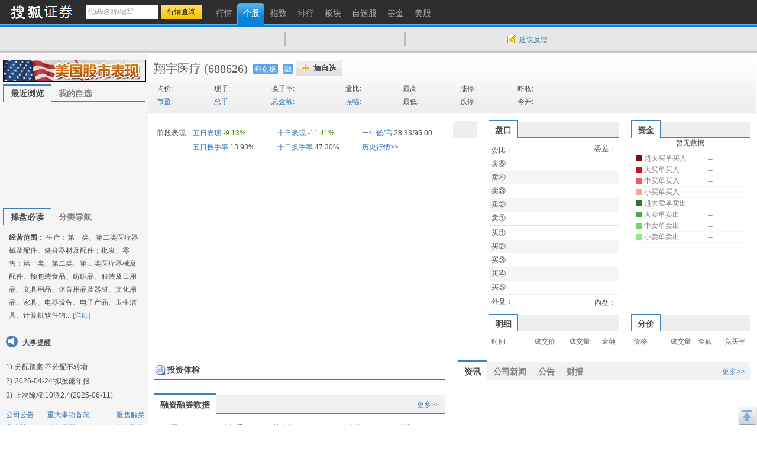

--- FILE ---
content_type: text/html
request_url: https://q.stock.sohu.com/cn/688626/index.shtml
body_size: 15490
content:
<!DOCTYPE html PUBLIC "-//W3C//DTD XHTML 1.0 Transitional//EN" "http://www.w3.org/TR/xhtml1/DTD/xhtml1-transitional.dtd">
<html xmlns="http://www.w3.org/1999/xhtml">
    <head>
        
        <meta http-equiv="Content-Type" content="text/html; charset=gb2312" />
        <title>
            翔宇医疗(688626) - 股票行情中心  - 搜狐证券
        </title>
        <meta name="Keywords" content="翔宇医疗,688626,行情,技术分析,资讯,评论,股吧">
        <meta name="Description" content="翔宇医疗(688626)的实时行情，及时准确的提供翔宇医疗(688626)的flash分时走势、K线图、均价线系统、MACD、KDJ、交易量等全面技术分析，帮你做出及时判断，同时提供翔宇医疗(688626)的股票交易提示，公司概况，最新资讯，分析师评论，股吧等重要信息">
        
        <link href="//static.k.sohu.com/static/finance/pc/qstock/v0.0.12/css/qindex.min.css?202506031725" rel="stylesheet" />

        <script type="text/javascript">
            /* 添加相关股票推荐页面，用于多股比较 */
                            var tjstock = "[{name:'上证指数',code:'zs_000001',memo:'大盘指数'},{name:'华兰股份',code:'cn_301093',memo:'行业权重股'},{name:'理邦仪器',code:'cn_300206',memo:'阶段涨幅居前'}]";
                    </script>
        <style>
            .commtext div, .huifu_list div {display: none}
        </style>
    </head>
    
    <body class="page1024">
        <script type="text/javascript">
(function() {
	var w = window.screen.width;
	if(w >= 1280){
		document.body.className = 'page1280';
	}
	document.body.style.cssText = '_width:' + (w - 20) + 'px;'
})()
</script>

        <a name="top" title="股票，行情，证券，搜狐证券"></a> 
<div class="header">
	<div class="stocklogo"><a title="搜狐证券" target="_blank" href="http://stock.sohu.com/"></a></div>
	<div class="headersea" id="FEP_searchbar">
		<form class="autoTmp" method="get" target="" action="javascript:void(0);" id="searchForm">
			<ul id="FEP_searchList" class="searchList clearfix">
				<li class="e1"><input type="text" id="searchInput" class="kw" value="代码/名称/缩写" autocomplete="off" disableautocomplete=""></li>
				<li class="e2"><input type="submit" id="searchButton" class="seabtn" value="行情查询"></li>
			</ul>
		</form>
		<div id="suggestDiv" class="suggestLists" style="display: none;"></div>
	</div>
	<div class="nav">
		<ul>
			<li><a href="/" title="行情"><span>行情</span></a></li>
			<li class="current"><a href="/cn/000002/index.shtml" title="个股"><span>个股</span></a></li>
			<li><a href="/cn/zs.shtml" title="指数"><span>指数</span></a></li>
			<li><a href="/cn/ph.shtml" title="排行"><span>排行</span></a></li>
			<li><a href="/cn/bk.shtml" title="板块"><span>板块</span></a></li>
			<li><a href="/cn/mystock.shtml" title="自选股"><span>自选股</span></a></li>
	               <!--	<li><a title="股友会" href="http://t.stock.sohu.com/"><span>股友会</span></a></li>-->
			<li><a title="基金" href="http://q.fund.sohu.com" target="_blank"><span>基金</span></a></li>
                        <li><a title="美股" href="http://q.stock.sohu.com/us/zgg.html" target="_blank"><span>美股</span></a></li>
                        <!--<li><a title="美股" href="http://q.stock.sohu.com/us/DJI_zhishu.html" target="_blank"><span>美股</span></a></li>-->
                       <!-- <li><a title="炒股大赛" href="http://q.stock.sohu.com/cgds/index.do" target="_blank"><span>炒股大赛</span></a></li>-->
		</ul>
	</div>

	<div class="topuserbox" id="FT_user"></div>

</div>

        <!-- header end -->
        <div class="topbar">
      <div class="topbarcon">
        <div class="c1" id="FT_index"></div>
        <div class="line"></div>
        <div class="hqlist duanxian" id="FT_duanxian">
          <div class="hqlist_hd">
            <table cellspacing="0" cellpadding="0" border="0"></table>
          </div>
          <div class="hqlist_bd">
            <table cellspacing="0" cellpadding="0" border="0"></table>
			<p class="hqlist_3ft"><a href="//q.stock.sohu.com/fundflow/" target="_blank">资金流向》</a>&nbsp;<a href="//stock.sohu.com/dazongjiaoyi/" target="_blank">大宗交易》</a></p>
          </div>
        </div>
        <div class="line"></div>
        <div class="hqlist zhangfu" id="FT_change">
          <div class="hqlist_hd">
            <table cellspacing="0" cellpadding="0" border="0"></table>
          </div>
          <div class="hqlist_bd">
            <table cellspacing="0" cellpadding="0" border="0"></table>
			<p class="hqlist_3ft"><a href="//q.stock.sohu.com/cn/ph.shtml" target="_blank">即时排行》</a>&nbsp;<a href="//q.stock.sohu.com/cn/jdph/jdph_hushi_5d_00.shtml" target="_blank">阶段排行》</a></p>
          </div>
        </div>
		<div class="line hidden"></div>
		<div class="hqlist hqlist_3 hidden" id="FT_bk">
		  <div class="hqlist_hd">
            <table cellspacing="0" cellpadding="0" border="0"></table>
          </div>
		  <div class="hqlist_bd">
            <table cellspacing="0" cellpadding="0" border="0"></table>
			<p class="hqlist_3ft"><a href="//q.stock.sohu.com/cn/bk.shtml" target="_blank">领涨板块》</a><a href="//stock.sohu.com/bankuai/" target="_blank">行业资讯》</a></p>
          </div>
		</div>
		<div class="topbar_r"><span class="feedback"><a id="mystock_feedback" href="//q.stock.sohu.com/feedback.html" target="_blank">建议反馈</a></span></div>
      </div>
</div>


        <div id="contentA" class="clearfix">
            <div class="left">
                <div class="ad1024" style="display:block">
                    <a target="_blank" href="//q.stock.sohu.com/us/zgg.html">
                        <img src="//i3.itc.cn/20151023/2bb1_e2fa13d5_0eb4_d05e_b1df_5e3ce2104692_1.jpg">
                    </a>
                </div>
                <ul class="tabtag tabtag1" id="FT_rv_mystock">
  	<li class="current">最近浏览</li>
    <li><a href="/cn/mystock.shtml">我的自选</a></li>
</ul>

<div class="tabconbox" id="FT_rv_mystock_con">  
	<div class="tabcon">
		<table class="tableA" width="100%" border="0" cellspacing="0" cellpadding="0" id="FT_rv"></table>
	</div>
	<div class="tabcon hidden">
		<table class="tableA" width="100%" border="0" cellspacing="0" cellpadding="0" id="FT_mystock"></table>
	</div>
	<div id="FT_hotstocks" class="leftHotstock hidden">
		<h4>以下是热门股票</h4>
		<table width="100%" cellspacing="0" cellpadding="0" border="0" class="tableA"></table>
	</div>	
</div> 

                <a name="leftnav"></a>
                                    <ul class="tabtag tabtag1" id="FT_left_nav">
                        <li class="current">操盘必读</li>
                        <li>分类导航</li>
                    </ul>
                    <div class="lefttabbox">
                        <div class="lefttab">
                            <div class="lefttext">
<b>经营范围：</b>
	生产：第一类、第二类医疗器械及配件、健身器材及配件；批发、零售：第一类、第二类、第三类医疗器械及配件、预包装食品、纺织品、服装及日用品、文具用品、体育用品及器材、文化用品、家具、电器设备、电子产品、卫生洁具、计算机软件辅...
<a href="//q.stock.sohu.com/cn/688626/gsjj.shtml" target="_blank">[详细]</a>
</div>


                            <div class="dashi">
	<h4>大事提醒</h4>
	<ol class="dslist">
	 			<li><strong>1)</strong><a href="/cn/688626/fhsp.shtml" target='_blank' style='color:#4A4F53;'>分配预案:不分配不转增</a></li>
		 			<li><strong>2)</strong>2026-04-24:<a href="/cn/688626/bw.shtml" target='_blank' style='color:#4A4F53;'>拟披露年报</a></li>
		 			<li><strong>3)</strong><a href="/cn/688626/fhsp.shtml" target='_blank' style='color:#4A4F53;'>上次除权:10派2.4(2025-06-11)</a></li>
		 		</ol>
	<div class="ds_type clearfix">
	    <ul>
	    	<li class="e1"><a href="//q.stock.sohu.com/cn/688626/information.shtml?type=100" target=_blank>公司公告</a></li>    
	    	<li class="e2"><a href="//q.stock.sohu.com/cn/688626/bw.shtml" target=_blank>重大事项备忘</a></li>
	    	<li class="e3"><a href="//q.stock.sohu.com/cn/688626/xsjj.shtml" target=_blank>限售解禁</a></li>
	    </ul>
	    <ul>
	 		<li class="e1"><a href="//q.stock.sohu.com/cn/688626/lhb.shtml" target=_blank>龙虎榜</a></li>
	    	<li class="e2"><a href="//q.stock.sohu.com/cn/688626/fhsp.shtml" target=_blank>分红送配</a></li>
	    	<li class="e3"><a href="//q.stock.sohu.com/cn/688626/yjyg.shtml" target=_blank>业绩预告</a></li>
	    </ul>
	    <ul>
	 		<li class="e1"><a href="//q.stock.sohu.com/cn/688626/lshq.shtml" target=_blank>历史行情</a></li>
	    </ul>
  	</div> 
</div>

    







    


                            <div class="mod_left02">
	<div class="titleA"><span class="tmore"><a href="//q.stock.sohu.com/cn/688626/cwzb.shtml" target="_blank">更多>></a></span><h4 class="tit">个股概况</h4></div>
			<div class="tablebox_l">
			<table width="100%" border="0" cellspacing="0" cellpadding="0" class="table table02">
				<thead>
					<tr>
						<td class="td1">2025-09-30</td>
						<td class="td2"><span>数值</span></td>
					    <td class="td3">同比%</td>
					    <td class="td4">当季环比%</td>
					</tr>
				</thead>	
				<tbody>
					<tr>
					    <td class="td1"><a href="//q.stock.sohu.com/cn/dxph_sy.shtml" target=_blank>每股收益</a></td>
						<td class="td2">0.29</td> 
						<td class="td3 green">-38.30</td>
						<td class="td4 green">-25.00</td>
					</tr>
					<tr>
					    <td class="td1"><a href="//q.stock.sohu.com/cn/dxph_jzc.shtml" target=_blank>每股净资产</a></td>
					    <td class="td2">12.67</td>
					    <td class="td3 red">0.05</td>
					    <td class="td4 ">-</td>
					</tr>
  					<tr>
					    <td class="td1"><a href="//q.stock.sohu.com/cn/dxph_zysr.shtml" target=_blank>主营收入</a></td>
					    <td class="td2">5.37亿</td>
					    <td class="td3 red">6.00</td>
					    <td class="td4 red">2.88</td>
  					</tr>
					<tr>
					    <td class="td1"><a href="//q.stock.sohu.com/cn/dxph_jlr.shtml" target=_blank>净利润</a></td>
					    <td class="td2">4398.15万</td>
					    <td class="td3 green">-40.09</td>
					    <td class="td4 green">-30.99</td>
					</tr>
					<tr class="last">
					    <td class="td1">销售毛利率</td>
					    <td class="td2">0.00</td>
					    <td class="td3 ">-</td>
					    <td class="td4 green">-7.30</td>
					</tr>
				</tbody>
			</table>
			<table width="100%" border="0" cellspacing="0" cellpadding="0" class="table table03">
  				<tbody>
  					<tr>
					    <td class="td1"><a href="//q.stock.sohu.com/cn/dxph_gb.shtml"  target=_blank>总股本(万股)</a></td>
					    <td class="td2">16000.00</td>
  					</tr>
  					<tr>
					    <td class="td1"><a href="//q.stock.sohu.com/cn/dxph_lt.shtml"  target=_blank>流通股本(万股)</a></td>
					    <td class="td2">16000.00</td>
  					</tr>
					<tr>
					    <td class="td1"><a href="//q.stock.sohu.com/cn/dxph_gjj.shtml"  target=_blank>每股资本公积金 </a></td>
					    <td class="td2">8.1595</td>
					</tr>
					<tr>
					    <td class="td1"><a href="//q.stock.sohu.com/cn/dxph_wfp.shtml"  target=_blank>每股未分配利润</a></td>
					    <td class="td2">4.2690</td>
  					</tr>
  						  					<tr>
							<td class="td1"><a href="//q.stock.sohu.com/cn/dxph_zcsy.shtml"  target=_blank>净资产收益率</a></td>
	    					<td class="td2">2.17%</td>
	  					</tr>
	  							  					<tr class="last">
		  						<td class="td1">同股同权</td>
		    					<td class="td2">
			    															是
											    					</td>
		  					</tr>
	  					  									</tbody>
			</table>
			<p class="mod_left02_ft">
				<a href="//q.stock.sohu.com/cn/688626/zcfz.shtml"  target=_blank>资产负债</a>
				<a href="//q.stock.sohu.com/cn/688626/xjll.shtml"  target=_blank>现金流量</a>
				<a href="//q.stock.sohu.com/cn/688626/lr.shtml"  target=_blank>利润表</a>
				<a href="//q.stock.sohu.com/cn/688626/information.shtml?type=130"  target=_blank>财务报告</a>
			</p>
		</div><!--tablebox_l end-->
	</div>
                            <div class="mod_left03">
	<div class="titleA">
		<span class="tmore">
			<a href="//q.stock.sohu.com/cn/688626/srgc.shtml" target=_blank>更多>></a>
		</span>
		<h4 class="tit">主营收入</h4>
	</div>
	<div class="tablebox_l">
		<table width="100%" border="0" cellspacing="0" cellpadding="0" class="table table04">
			<thead>
				<tr>
				    <td class="td1">名称</td>
				    <td class="td2">收入</td>
				    <td class="td3">占比</td>
				    <td class="td4">同比</td>
				</tr>
			</thead>	
			<tbody>
																		<tr>
												<td class="td1">康复理疗设备类</td>
							<td class="td2 ">504.02</td>
							<td class="td3">67.79%</td>
							<td class="td4 ">9.85%</td>
						</tr>
																				<tr>
												<td class="td1">康复训练设备类</td>
							<td class="td2 ">164.57</td>
							<td class="td3">22.13%</td>
							<td class="td4 ">-19.89%</td>
						</tr>
																				<tr>
												<td class="td1">经营及配件产品</td>
							<td class="td2 ">37.42</td>
							<td class="td3">5.03%</td>
							<td class="td4 ">1.18%</td>
						</tr>
																				<tr>
												<td class="td1">康复评定设备类</td>
							<td class="td2 ">27.62</td>
							<td class="td3">3.72%</td>
							<td class="td4 ">-21.92%</td>
						</tr>
																				<tr class="last">
												<td class="td1">其他（补充）</td>
							<td class="td2 ">9.90</td>
							<td class="td3">1.33%</td>
							<td class="td4 ">20.69%</td>
						</tr>
															</tbody>
		</table>
	</div><!--tablebox_l end-->
</div>

    
                            <div class="mod_left04">
                                <div  class="titleA">
                                    <span class="tmore">
                                        <a href="//q.stock.sohu.com/app2/rpsholder.up?code=688626&sd=&ed=&type=date&dir=1" target=_blank>更多>></a>
                                    </span>
                                    <h4 class="tit">内部</h4>
                                </div>
                                <div class="tabconbox" id="FT_ndr_con">
                                    <div class="tabcon">
                                        <div class="tablebox_l">
                                            <table width="100%" border="0" cellspacing="0" cellpadding="0" class="table table05_a">
        <thead>
		  <tr>
		    <td class="td1">日期</td>
		    <td class="td2">变动人</td>
		    <td class="td4">均价</td>
		    <td class="td5">变动股数</td>
		  </tr>
  		</thead>	
  		<tbody>
  		   			  					 				      	<tr>
			  						    <td class="td1">20250325</td>
					    <td class="td2" style="text-align:center">何永正</td>
					    <td class="td4">31.48</td>
					    <td class="td5 red">
					    					    	+2.00万
					    					    </td>
		  			</tr>       
										 				      	<tr>
			  						    <td class="td1">20250325</td>
					    <td class="td2" style="text-align:center">郭军玲</td>
					    <td class="td4">31.48</td>
					    <td class="td5 red">
					    					    	+1.40万
					    					    </td>
		  			</tr>       
										 				      	<tr>
			  						    <td class="td1">20250325</td>
					    <td class="td2" style="text-align:center">金宏峰</td>
					    <td class="td4">31.48</td>
					    <td class="td5 red">
					    					    	+1.40万
					    					    </td>
		  			</tr>       
										 				      	<tr>
			  						    <td class="td1">20250325</td>
					    <td class="td2" style="text-align:center">段璠</td>
					    <td class="td4">31.48</td>
					    <td class="td5 red">
					    					    	+6400
					    					    </td>
		  			</tr>       
										 				      	<tr class="last">
			  						    <td class="td1">20240630</td>
					    <td class="td2" style="text-align:center">周珂</td>
					    <td class="td4">-</td>
					    <td class="td5 red">
					    					    	+2000
					    					    </td>
		  			</tr>       
											</tbody>
</table>
                                        </div>
                                        <!--tablebox_l end-->
                                    </div>
                                    <!--tabcon end--> 
                                </div>
                                <!--tabconbox end-->
                            </div>
                            <div class="leftabout">
    <div class="titleA"><span class="tmore"><a href="//q.stock.sohu.com/cn/688626/gsjj.shtml" target=_blank>更多>></a></span><h4 class="tit">公司简介</h4></div>
    <ul>
        <li>公司名称：河南翔宇医疗设备股份有限公司</li>
        <li>注册资本：16000万元</li>
                <li>上市日期：2021-03-31</li>
        <li>发行价：28.82元</li>
                <li>更名历史：</li>
        <li>注册地：河南省安阳市内黄县帝喾大道中段</li>
        <li>法人代表：何永正</li>
        <li>总经理：何永正</li>
        <li>董秘：郭军玲</li>
        <li>公司网址：www.xyyl.com</li>
        <li>电子信箱：xymedical@xyyl.com</li>
        <li>联系电话：0372-7776088</li>
    </ul>
    <p>
        <a href="//q.stock.sohu.com/cn/688626/gbjg.shtml" target=_blank>股本结构</a>
        <a href="//q.stock.sohu.com/cn/688626/glc.shtml" target=_blank>管理层</a>
        <a href="//q.stock.sohu.com/cn/688626/jyqk.shtml" target=_blank>经营情况</a>
    </p>
</div>






                            <div class="alltype">
                            <a href="#leftnav" data-item-type="1">查看所有分类&gt;&gt;</a>
                            </div>
                        </div>
                        <div class="lefttab hidden">
                            <div class="stockhome">
                                <a href="//q.stock.sohu.com/cn/688626/index.shtml">翔宇医疗首页&gt;&gt;</a>
                            </div>
                            <div class="leftmod leftmod01 clearfix">
                                <div class="titleA">
                                    <h4 class="tit">行情图片 </h4>
                                </div>
                                <ul>
                                    <!--
                                    <li><a href="//q.stock.sohu.com/cn/688626/index_kp.shtml" target=_blank>实时行情 </a></li>
                                    -->
                                    <li><a href="//q.stock.sohu.com/cn/688626/cjmx.shtml" target=_blank>成交明细 </a></li>
                                    <li><a href="//q.stock.sohu.com/cn/688626/fjb.shtml" target=_blank>分价表 </a></li>
                                    <li><a href="//q.stock.sohu.com/cn/688626/lshq.shtml" target=_blank> 历史行情 </a>
                                    <li><a href="//q.stock.sohu.com/cn/688626/lhb.shtml" target=_blank>龙虎榜数据</a></li>
                                                                        </li>
                                </ul>
                            </div>
                            <div class="leftmod leftmod02 clearfix">
                                <div class="titleA">
                                    <h4 class="tit">新闻资讯</h4>
                                </div>
                                <ul>
                                    <li><a href="//q.stock.sohu.com/cn/688626/information.shtml?type=100" target=_blank>公司公告 </a></li>
                                </ul>
                            </div>
                            <div class="leftmod leftmod03 clearfix">
                                <div class="titleA"><h4 class="tit">公司概况</h4></div>
                                <ul>
                                    <li class="colA"><a href="//q.stock.sohu.com/cn/688626/gsjj.shtml" target=_blank>公司简介</a></li>
                                    <li class="colA"><a href="//q.stock.sohu.com/cn/688626/gbjg.shtml" target=_blank>股本结构</a></li>
                                    <li class="colA"><a href="//q.stock.sohu.com/cn/688626/glc.shtml" target=_blank> 管理层</a></li>
                                    <li class="colA"><a href="//q.stock.sohu.com/cn/688626/jyqk.shtml" target=_blank>经营情况简介</a></li>
                                    <li class="colA"><a href="//q.stock.sohu.com/cn/688626/bw.shtml" target=_blank>重大事件备忘</a></li>
                                    <li class="colA"><a href="//q.stock.sohu.com/cn/688626/fhsp.shtml" target=_blank>分红送配记录</a></li>
                                </ul>
                            </div>
                            <div class="leftmod leftmod03 clearfix">
                                <div class="titleA">
                                    <h4 class="tit">持仓明细</h4>
                                </div>
                                <ul>
                                    <li class="colA"><a href="//q.stock.sohu.com/cn/688626/zygd.shtml" target=_blank>主要股东 </a></li>
                                    <li class="colA"><a href="//q.stock.sohu.com/cn/688626/ltgd.shtml" target=_blank>流通股本</a></li>
                                    <li class="colA"><a href="//q.stock.sohu.com/cn/688626/jjcc.shtml" target=_blank>基金持仓</a></li>
                                    <li class="colA"><a href="//q.stock.sohu.com/cn/688626/xsjj.shtml" target=_blank>限售解禁表</a></li>
                                </ul>
                            </div>
                            <div class="leftmod leftmod04 clearfix">
                                <div class="titleA">
                                    <h4 class="tit">财务数据</h4>
                                </div>
                                <ul>
                                    <li class="colA"><a href="//q.stock.sohu.com/cn/688626/cwzb.shtml"  target=_blank>重要财务指标 </a></li>
                                    <li class="colA"><a href="//q.stock.sohu.com/cn/688626/srgc.shtml"  target=_blank>主要收入构成</a></li>
                                    <li class="colA"><a href="//q.stock.sohu.com/cn/688626/zcfz.shtml" target=_blank>资产负债表</a></li>
                                    <li class="colA"><a href="//q.stock.sohu.com/cn/688626/xjll.shtml" target=_blank>现金流量表</a></li>
                                    <li class="colA"><a href="//q.stock.sohu.com/cn/688626/lr.shtml" target=_blank>利润表</a></li>
                                    <li class="colA"><a href="//q.stock.sohu.com/cn/688626/yjyg.shtml" target=_blank>业绩预告</a></li>
                                    <li class="colA"><a href="//q.stock.sohu.com/cn/688626/information.shtml?type=130" target=_blank>财务报告</a></li>
                                </ul>
                            </div>
                            <div class="alltype">
                            <a href="#leftnav" data-item-type="0">返回操盘必读&gt;&gt;</a>
                            </div>
                        </div>
                        <!--tabcon end-->
                    </div>
                    <!--tabconbox end-->
                            </div>
            <!-- left end -->
            <div class="right">
                <div class="rightcon">
                    <div class="righthdbox">
                        <script type="text/javascript">
var biz_code = 'cn_688626',biz_name = '翔宇医疗';

var biz_status = 0;

var is_gznhg = 0;
var is_sh_unlisted = 0;
var is_kcb = 1;
var is_fund = 0;
</script>
<div class="righthd">
    <ul id="FT_priceA1">
        		<li class="name"><a href="//q.stock.sohu.com/cn/688626/index.shtml">翔宇医疗</a></li>
		        <li class="code">(688626)</li>
                		        
	        	        
	        	        
	        	        
	        	        <li class="ico_kcb"><a href="//q.stock.sohu.com/cn/bk_4606.shtml">科创板</a></li>
	        	        
	        	        
	        	        
	        	        
	        	            	            <li class="ico_hgt_r"><a href="//q.stock.sohu.com/app2/mpssTrade.up">融</a></li>
	            	        	        
	        	        
	        	        
	        	        <li class="e1"></li>
	        <li class="e2"></li>
	        <li class="e3"></li>
	        <li class="date"></li>
	        <li class="stop"></li>
	        <li class="addbtn">
	            <a href="javascript:void(0)" id="FT_showGroup" title="加自选"></a>
	            <div class="tipsbox hidden" id="FT_stocks_group">
	                <input id="FT_addStockTo" class="btn" type="button" value="加 入" />
	                <input id="FT_addClose" class="btn" type="button" value="关 闭" />
	            </div>
	        </li>
            </ul>
</div>
<!-- righthd end -->

                        <div class="stock_baojia">
	<table id="FT_priceA2" class="FT_priceA2">
	  <tbody><tr>
		<td class="e1"><strong>均价:</strong> <span data-field="0"></span></td>
		<td class="e2">现手: <span data-field="2"></span></td>
		<td class="e3">换手率: <span data-field="6"></span></td>
		<td class="e4">量比: <span data-field="4"></span></td>
		<td class="e5">最高: <span data-field="5"></span></td>
		<td class="e6">涨停: <span data-field="9"></span></td>
		<td class="e7">昨收: <span id="FT_lastClose" data-field="1"></span></td>
		<td class="e8" rowspan="2">
			<div id="FT_priceB" class="stockB"></div>
			<div id="FT_priceH" class="stockH"></div>
		</td>
	  </tr>
	  <tr>
		<td class="e1"><a class="blue" target="_blank" href="//q.stock.sohu.com/cn/dxph_syl.shtml">市盈:</a> <span data-field="10"></span> </td>
		<td class="e2"><a class="blue" target="_blank" href="//q.stock.sohu.com/cn/ph_m.shtml?type=sh_as&field=volume&sort=up">总手:</a> <span data-field="8"></span></td>
		<td class="e3"><a class="blue" target="_blank" href="//q.stock.sohu.com/cn/ph_m.shtml?type=sh_as&field=turnover&sort=up">总金额:</a> <span data-field="12"></span></td>
		<td class="e4"><a class="blue" target="_blank" href="//q.stock.sohu.com/cn/ph_m.shtml?type=sh_as&field=shake&sort=up">振幅:</a> <span data-field="14"></span></td>
		<td class="e5">最低: <span data-field="7"></span></td>
		<td class="e6">跌停: <span data-field="11"></span></td>
		<td class="e7">今开: <span data-field="3"></span></td>
	  </tr>
	</tbody></table>
</div>

                    </div>
                    <div class="rightTop clearfix">
                        <div class="right_left">
                            <div class="content">
                                <div id="zdbp" class="baopan">
                                    <div class="l"><span class="name"><a target="_blank" href="//q.stock.sohu.com/baopan">智能报盘</a></span><span class="time"></span></div>
                                    <div class="con" style="overflow: hidden;position: relative;height:35px;"><div id="conInner" class="conInner" style="position: absolute;top:0;"></div></div>
                                </div>
                                
                                <div class="canvas"></div>
                                
                                <div class="flashtext">
                                    <div class="text1" id="FT_sector">
                                    </div>
                                                                        <div class="text1" id="FT_sector">
	<div class="zsInfo_2 clearfix">
		<h4>阶段表现：</h4>
		<ul>
			<li><a title="五日表现" href="/cn/jdph/jdph_hushi_5d_00.shtml" target=_blank>五日表现</a>&nbsp;<span class="green">-9.13%</span></li>
			<li><a title="十日表现" href="/cn/jdph/jdph_hushi_10d_00.shtml" target=_blank>十日表现</a>&nbsp;<span class="green">-11.41%</span></li>
			<li><a title="一年低/高" href="/cn/688626/lshq.shtml" target=_blank>一年低/高</a>&nbsp;28.33/95.00</li>
			<li><a title="五日换手率" href="/cn/jdph/jdph_hushi_5d_11.shtml" target=_blank>五日换手率</a>&nbsp;13.93%</li>
			<li><a title="十日换手率" href="/cn/jdph/jdph_hushi_10d_11.shtml" target=_blank>十日换手率</a>&nbsp;47.30%</li>
			<li><a title="历史行情" href="/cn/688626/lshq.shtml" target=_blank>历史行情>></a>&nbsp;</li>
		</ul>
	</div>
</div>
                                    <!--
<div class="BIZ_IS_adA">
   <ul>
     <li>·<a target="_blank" href="http://t.stock.sohu.com/diaoyan">搜狐全国招募上市公司特约调研员</a></li>
  </ul>
</div>
-->

                                </div>
                            </div>
                        </div>
                        <!-- right_left end -->
                        <div class="right_right">
                            <div class="content">
                                <ul class="tabtag2" id="FT_pk_zj">
                                    <li class="e1 current"><span>盘口</span></li>
                                    <li class="e2 current"><span><a href="//q.stock.sohu.com/fundflow/" target="_blank">资金</a></span></li>
                                </ul>
                                <div class="tabconbox clearfix" id="FT_pk_zj_con">
                                    <div class="tableB_box tabcon tabcon1" id="FT_perform">
                                        <table width="100%" cellspacing="0" cellpadding="0" border="0" class="hd">
                                            <tbody>
                                                <tr class="lineA">
                                                    <th>委比：<span></span>
                                                    </th>
                                                    <td>委差：<span></span></td>
                                                </tr>
                                            </tbody>
                                        </table>
                                        <table width="100%" cellspacing="0" cellpadding="0" border="0" class="tableB">
                                            <tbody>
                                                <tr>
                                                    <td class="td1">卖⑤</td>
                                                    <td data-field="2" class="td2"></td>
                                                    <td data-field="3" class="td3"></td>
                                                </tr>
                                                <tr class="trbg">
                                                    <td class="td1">卖④</td>
                                                    <td data-field="4" class="td2"></td>
                                                    <td data-field="5" class="td3"></td>
                                                </tr>
                                                <tr>
                                                    <td class="td1">卖③ </td>
                                                    <td data-field="6" class="td2"></td>
                                                    <td data-field="7" class="td3"></td>
                                                </tr>
                                                <tr class="trbg">
                                                    <td class="td1">卖②</td>
                                                    <td data-field="8" class="td2"></td>
                                                    <td data-field="9" class="td3"></td>
                                                </tr>
                                                <tr class="lineB">
                                                    <td class="td1">卖①</td>
                                                    <td data-field="10" class="td2"></td>
                                                    <td data-field="11" class="td3"></td>
                                                </tr>
                                                <tr>
                                                    <td class="td1">买①</td>
                                                    <td data-field="12" class="td2"></td>
                                                    <td data-field="13" class="td3"></td>
                                                </tr>
                                                <tr class="trbg">
                                                    <td class="td1">买②</td>
                                                    <td data-field="14" class="td2"></td>
                                                    <td data-field="15" class="td3"></td>
                                                </tr>
                                                <tr>
                                                    <td class="td1">买③</td>
                                                    <td data-field="16" class="td2"></td>
                                                    <td data-field="17" class="td3"></td>
                                                </tr>
                                                <tr class="trbg">
                                                    <td class="td1">买④</td>
                                                    <td data-field="18" class="td2">
                                                    </td><td data-field="19" class="td3"></td>
                                                </tr>
                                                <tr class="lineA">
                                                    <td class="td1">买⑤</td>
                                                    <td data-field="20" class="td2"></td>
                                                    <td data-field="21" class="td3"></td>
                                                </tr>
                                            </tbody>
                                        </table>
                                        <table width="100%" cellspacing="0" cellpadding="0" border="0" class="ft">
                                            <tbody>
                                                <tr>
                                                    <th>外盘：<span class="e3 red"> </span></th>
                                                    <td>内盘：<span class="e3 green"></span></td>
                                                </tr>
                                            </tbody>
                                        </table>
                                    </div>
                                    <!--tabcon end-->
                                    <div class="tableinfo tabcon tabcon2">
                                        <div class="con">
                                            <div class="flash2">
                                                <div class="flashbox" id="FT_fund">暂无数据</div>
                                                <div class="tableinfo">
                                                    <table width="100%" cellspacing="0" cellpadding="0" border="0" id="FT_fund_con">
                                                        <tbody>
                                                            <tr>
                                                                <td class="td1"><div class="bg04"></div></td>
                                                                <td class="td2">超大买单买入</td>
                                                                <td class="td3" class="td3" data-type="HBuy">--</td>
                                                            </tr>
                                                            <tr>
                                                                <td><div class="bg03"></div></td>
                                                                <td>大买单买入</td>
                                                                <td class="td3" data-type="BBuy">-- </td>
                                                            </tr>
                                                            <tr>
                                                                <td><div class="bg02"></div></td>
                                                                <td>中买单买入</td>
                                                                <td class="td3" data-type="MBuy">--</td>
                                                            </tr>
                                                            <tr>
                                                                <td><div class="bg01"></div></td>
                                                                <td>小买单买入</td>
                                                                <td class="td3" data-type="SBuy">--</td>
                                                            </tr>
                                                            <tr>
                                                                <td><div class="bg08"></div></td>
                                                                <td>超大卖单卖出</td>
                                                                <td class="td3" data-type="HSell">--</td>
                                                            </tr>
                                                            <tr>
                                                                <td><div class="bg07"></div></td>
                                                                <td>大卖单卖出</td>
                                                                <td class="td3" data-type="BSell">--</td>
                                                            </tr>
                                                            <tr>
                                                                <td><div class="bg06"></div></td>
                                                                <td>中卖单卖出</td>
                                                                <td class="td3" data-type="MSell">--</td>
                                                            </tr>
                                                            <tr>
                                                                <td><div class="bg05"></div></td>
                                                                <td>小卖单卖出</td>
                                                                <td class="td3" data-type="SSell">--</td>
                                                            </tr>
                                                        </tbody>
                                                    </table>
                                                </div>
                                            </div>
                                        </div>
                                    </div>
                                    <!---tabcon end-->
                                </div>
                                <!---tabconbox end-->
                                <ul class="tabtag2" id="FT_bj_mx_fj">
                                                                        <li class="e1 current"><span><a href="//q.stock.sohu.com/cn/688626/cjmx.shtml" target=_blank>明细</a></span></li>
                                    <li class="current"><span><a href="//q.stock.sohu.com/cn/688626/fjb.shtml" target=_blank>分价</a></span></li>
                                                                    </ul>
                                <div class="tabconbox" id="FT_bj_mx_fj_con">
                                    <div class="tabcon tabcon1">
                                        <div class="con">
                                            <table width="100%" border="0" cellspacing="0" cellpadding="0" class="tableD">
                                                <thead>
                                                    <tr>
                                                        <td class="td1">时间</td>
                                                        <td class="td2">成交价</td>
                                                        <td class="td3">成交量</td>
                                                        <td class="td4">金额</td>
                                                    </tr>
                                                </thead>
                                                <tbody id="FT_dealdetail">
                                                </tbody>
                                            </table>
                                        </div>
                                    </div>
                                    <!--tabcon end-->
                                    <div class="tabcon tabcon2">
                                        <div class="con">
                                            <table width="100%" border="0" cellspacing="0" cellpadding="0" class="tableD">
                                                <thead>
                                                    <tr>
                                                        <td class="td1">价格</td>
                                                        <td class="td2">成交量</td>
                                                        <td class="td3">金额</td>
                                                        <td class="td4">竞买率</td>
                                                    </tr>
                                                </thead>
                                                <tbody id="FT_pricedetail">
                                                </tbody>
                                            </table>
                                        </div>
                                    </div>
                                    <!-- tabcon end-->
                                </div>
                                <!--tabconbox end-->
                            </div>
                            <!-- content end -->
                        </div>
                        <!-- right_1024 end -->
                    </div>
                    <!--righttop end-->
                    <div class="rightBot">
                        <div class="rightBot_left">
                            <div class="content">
                                                                	<div class="titleB"></span>
										<h4 class="tit tit-tztj">投资体检</h4>
									</div>
									<div class="tztj-info" id="tztjbox"></div>
									<!--大宗交易  开始-->
	                                   
	                                <!--大宗交易  结束-->
	                                <!--融资融券  开始-->
	                                   <div class="rzrjBox">
     <ul class="tabtag tabtag3">
                <li class="current"><a href="" target="_blank">融资融券数据</a></li>
                <li class="tmore"><a href="//q.stock.sohu.com/app2/mpssTrade.up?code=688626&sd=&ed=" target="_blank">更多&gt;&gt;</a></li>
     </ul>
  <div class="tabconbox">
         <div class="rzrjTable tabcon">
                <div class="hd">
                  <table width="100%" border="0">
                      <tbody>
	                      <tr>
	                        <td class="td1">融买(万)</td>
	                        <td class="td2">融卖(手)</td>
	                        <td class="td3">总余额(万)</td>
	                        <td class="td4">收盘价</td>
	                        <td class="td5">日期</td>
	                      </tr>
                       </tbody>
                   </table>
                </div>
                                <div class="scroll">
	                    <table width="100%" border="0">
	                      <tbody>
				                 				                      <tr>
				                        <td class="td1">2219</td>
				                        <td class="td2">7</td>
				                        <td class="td3">26900</td>
				                        <td class="td4">72.20</td>
				                        <td class="td5 gray">2026-01-20</td>
				                      </tr>
				                  				                      <tr>
				                        <td class="td1">3293</td>
				                        <td class="td2">8</td>
				                        <td class="td3">28100</td>
				                        <td class="td4">73.98</td>
				                        <td class="td5 gray">2026-01-19</td>
				                      </tr>
				                  				                      <tr>
				                        <td class="td1">4501</td>
				                        <td class="td2">4</td>
				                        <td class="td3">27100</td>
				                        <td class="td4">74.29</td>
				                        <td class="td5 gray">2026-01-16</td>
				                      </tr>
				                  				                      <tr>
				                        <td class="td1">7168</td>
				                        <td class="td2">0</td>
				                        <td class="td3">28600</td>
				                        <td class="td4">77.77</td>
				                        <td class="td5 gray">2026-01-15</td>
				                      </tr>
				                  				                      <tr>
				                        <td class="td1">11741</td>
				                        <td class="td2">8</td>
				                        <td class="td3">31600</td>
				                        <td class="td4">81.50</td>
				                        <td class="td5 gray">2026-01-14</td>
				                      </tr>
				                  				                      <tr>
				                        <td class="td1">16957</td>
				                        <td class="td2">0</td>
				                        <td class="td3">32500</td>
				                        <td class="td4">86.74</td>
				                        <td class="td5 gray">2026-01-13</td>
				                      </tr>
				                  				                      <tr>
				                        <td class="td1">14382</td>
				                        <td class="td2">0</td>
				                        <td class="td3">30800</td>
				                        <td class="td4">82.70</td>
				                        <td class="td5 gray">2026-01-12</td>
				                      </tr>
				                  				                      <tr>
				                        <td class="td1">9449</td>
				                        <td class="td2">3</td>
				                        <td class="td3">30100</td>
				                        <td class="td4">79.09</td>
				                        <td class="td5 gray">2026-01-09</td>
				                      </tr>
				                  				                      <tr>
				                        <td class="td1">14703</td>
				                        <td class="td2">7</td>
				                        <td class="td3">30200</td>
				                        <td class="td4">84.75</td>
				                        <td class="td5 gray">2026-01-08</td>
				                      </tr>
				                  				                      <tr>
				                        <td class="td1">19950</td>
				                        <td class="td2">0</td>
				                        <td class="td3">28400</td>
				                        <td class="td4">83.60</td>
				                        <td class="td5 gray">2026-01-07</td>
				                      </tr>
				                  	                      </tbody>
	                   </table>
                </div>
                        </div>
  </div> 			
</div>
<!-- 融资融券 end -->
<script type="text/javascript">
    var rongData = "{'data':[{'data':[\u00270107,2.84\u0027,\u00270108,3.02\u0027,\u00270109,3.01\u0027,\u00270112,3.08\u0027,\u00270113,3.25\u0027,\u00270114,3.16\u0027,\u00270115,2.86\u0027,\u00270116,2.71\u0027,\u00270119,2.81\u0027,\u00270120,2.69\u0027],'config':{\u0027title\u0027: \u0027余额差值\u0027,\u0027linecolor\u0027: \u0027#C57224\u0027,\u0027linetype\u0027: \u0027bar\u0027,\u0027unit\u0027: \u0027亿\u0027,\u0027showtitle\u0027: \u00270\u0027}},{'data':[\u00270107,83.60\u0027,\u00270108,84.75\u0027,\u00270109,79.09\u0027,\u00270112,82.70\u0027,\u00270113,86.74\u0027,\u00270114,81.50\u0027,\u00270115,77.77\u0027,\u00270116,74.29\u0027,\u00270119,73.98\u0027,\u00270120,72.20\u0027],'config':{\u0027title\u0027: \u0027收盘价\u0027,\u0027linecolor\u0027: \u0027#5db15a\u0027,\u0027linetype\u0027: \u0027line\u0027,\u0027unit\u0027: \u0027元\u0027,\u0027showtitle\u0027: \u00270\u0027}}]}";
</script>


	                                <!--融资融券  结束-->
                                                                  
                            </div>
                        </div>
                        <!-- rightBot_left end -->
                        
                        <div class="rightBot_right">
                            <div id="popbox" class="popbox hidden" style="position:absolute;"></div>
                            <div class="content">
                                								<ul id="FT_news" class="tabtag tabtag3 news-tag">
									<li type="200" class="tag current"><a href="//q.stock.sohu.com/cn/688626/information.shtml?type=200" target="_blank">资讯</a></li>
									<li type="120" class="tag"><a href="//q.stock.sohu.com/cn/688626/information.shtml?type=120" target="_blank">公司新闻</a></li>
									<li type="100" class="tag"><a href="//q.stock.sohu.com/cn/688626/information.shtml?type=100" target="_blank">公告</a></li>
									<li type="130" class="tag"><a href="//q.stock.sohu.com/cn/688626/information.shtml?type=130" target="_blank">财报</a></li>
									<li class="tmore"><a href="//q.stock.sohu.com/cn/688626/information.shtml?type=200" target="_blank">更多>></a></li>
								</ul>
								
																
								<div class="stocknews-new" id="stockNews_new">
									<ul>
									</ul>
								</div>
                                <!-----国债、公司债----->
                                                                                                <div class="mod_rb01">
                                    <ul class="tabtag tabtag3" id="FT_rmb_io">
                                        <li class="current"><a href="//q.stock.sohu.com/fundflow/stock_inflow.html?name=NetVal&io=In" target=_blank> 个股净流入</a></li>
                                        <li><a href="//q.stock.sohu.com/fundflow/stock_inflow.html?name=CorpVal&io=In"  target=_blank>机构增仓</a></li>
                                        <li><a href="//q.stock.sohu.com/fundflow/stock_inflow.html?name=Rate&io=In"  target=_blank>加速流入</a></li>
                                        <li class="tmore"><a target="_blank" href="//q.stock.sohu.com/fundflow/"  target=_blank> 更多>></a></li>
                                    </ul>
                                    <div class="tabconbox" id="FT_rmb_io_con">
                                        <div class="tabcon type1">
                                            <ul class="subtabtag">
                                                <li class="current">一日</li>
                                                <li>二日</li>
                                                <li>  三日</li>
                                            </ul>
                                            <div class="subtabcon"></div>
                                            <div class="subtabcon hidden"></div>
                                            <div class="subtabcon hidden"></div>
                                        </div>
                                        <!-- tabcon end -->
                                        <div class="tabcon type2 hidden">
                                            <ul class="subtabtag">
                                                <li class="current">一日</li>
                                                <li>二日</li>
                                                <li>三日</li>
                                            </ul>
                                            <div class="subtabcon"></div>
                                            <div class="subtabcon hidden"></div>
                                            <div class="subtabcon hidden"></div>
                                        </div>
                                        <!-- tabcon end -->
                                        <div class="tabcon type3 hidden">
                                            <ul class="subtabtag">
                                                <li class="current">一日</li>
                                                <li>二日</li>
                                                <li>三日</li>
                                            </ul>
                                            <div class="subtabcon"></div>
                                            <div class="subtabcon hidden"></div>
                                            <div class="subtabcon hidden"></div>
                                        </div>
                                        <!-- tabcon end -->
                                    </div>
                                    <!-- tabconbox end -->
                                </div>
                                <script type="text/javascript">
    var plate="医药生物"
</script>
                                <!-- mod_rb01 end -->
                                                                                                	<div class="mod_rb02">
		<ul class="tabtag tabtag3" id="FT_diwei">
			<li class="current">同行业个股</li><span class="tright">医药生物</span>
		</ul>      
		<div class="tabconbox" id="FT_diwei_con">
			<div class="tabcon">
				<table width="100%" border="0" cellspacing="0" cellpadding="0" class="tableE">
	  				<thead>
						<tr>	
						    <td class="td1">排名</td>
						    <td class="td2">股票名称</td>
						    <td class="td3">当前价</td>
						    <td class="td4">涨跌幅</td>
						    <td class="td5">流通市值<span class="arrow"></span></td>
						    <td class="td6">市盈率</td> 
	  					</tr>
	  				</thead>
	  				<tbody>
	   											  	  								  	   						   		<tr  code="cn_600276">
						   														    <td class="td1">1</td>
								    <td class="td2"><a href="//q.stock.sohu.com/cn/600276/index.shtml">恒瑞医药</a></td>
								    <td class="td3">--</td>
								    <td class="td4">--</td>
								    <td class="td5">3833.78亿</td>
								    <td class="td6">--</td>
		  						</tr>
													  	  					  	        								    	<tr  class="trbg" code="cn_603259" >
						    														    <td class="td1">2</td>
								    <td class="td2"><a href="//q.stock.sohu.com/cn/603259/index.shtml">药明康德</a></td>
								    <td class="td3">--</td>
								    <td class="td4">--</td>
								    <td class="td5">2437.42亿</td>
								    <td class="td6">--</td>
		  						</tr>
													  	  								  	   						   		<tr  code="cn_300760">
						   														    <td class="td1">3</td>
								    <td class="td2"><a href="//q.stock.sohu.com/cn/300760/index.shtml">迈瑞医疗</a></td>
								    <td class="td3">--</td>
								    <td class="td4">--</td>
								    <td class="td5">2367.83亿</td>
								    <td class="td6">--</td>
		  						</tr>
													  	  					  	        								    	<tr  class="trbg" code="cn_688271" >
						    														    <td class="td1">4</td>
								    <td class="td2"><a href="//q.stock.sohu.com/cn/688271/index.shtml">联影医疗</a></td>
								    <td class="td3">--</td>
								    <td class="td4">--</td>
								    <td class="td5">1091.51亿</td>
								    <td class="td6">--</td>
		  						</tr>
													  	  								  	   						   		<tr  code="cn_000538">
						   														    <td class="td1">5</td>
								    <td class="td2"><a href="//q.stock.sohu.com/cn/000538/index.shtml">云南白药</a></td>
								    <td class="td3">--</td>
								    <td class="td4">--</td>
								    <td class="td5">1005.17亿</td>
								    <td class="td6">--</td>
		  						</tr>
													  	  					  	        								    	<tr  class="trbg" code="cn_600436" >
						    														    <td class="td1">6</td>
								    <td class="td2"><a href="//q.stock.sohu.com/cn/600436/index.shtml">片仔癀</a></td>
								    <td class="td3">--</td>
								    <td class="td4">--</td>
								    <td class="td5">1001.99亿</td>
								    <td class="td6">--</td>
		  						</tr>
													  	  								  	   						   		<tr  code="cn_300015">
						   														    <td class="td1">7</td>
								    <td class="td2"><a href="//q.stock.sohu.com/cn/300015/index.shtml">爱尔眼科</a></td>
								    <td class="td3">--</td>
								    <td class="td4">--</td>
								    <td class="td5">891.00亿</td>
								    <td class="td6">--</td>
		  						</tr>
													  	  					  	        								    	<tr  class="current" code="cn_688626" >
						    														    <td class="td1">137</td>
								    <td class="td2"><a href="//q.stock.sohu.com/cn/688626/index.shtml">翔宇医疗</a></td>
								    <td class="td3">--</td>
								    <td class="td4">--</td>
								    <td class="td5">118.50亿</td>
								    <td class="td6">--</td>
		  						</tr>
																</tbody>
				</table>
			<script>
				var industrydata=[{'date':'2025-09-30','revenue':"{'config':{'title':'\u4E3B\u8425\u6536\u5165','linecolor':'#46a1e2','linetype':'bar','unit':'\u4EBF','showtitle':'0'},'data':['\u6052\u745E\n\u533B\u836F,231.88','\u836F\u660E\n\u5EB7\u5FB7,328.57','\u8FC8\u745E\n\u533B\u7597,258.34','\u8054\u5F71\n\u533B\u7597,88.59','\u4E91\u5357\n\u767D\u836F,306.54','\u7247\u4ED4\u7640,74.42','\u7231\u5C14\n\u773C\u79D1,174.84','<font color=\\'#ff0000\\'>\u7FD4\u5B87\n\u533B\u7597</font>,5.37']}",'netprofit':"{'config':{'title':'\u51C0\u5229\u6DA6','linecolor':'#6d4edf','linetype':'bar','unit':'\u4EBF','showtitle':'0'},'data':['\u6052\u745E\n\u533B\u836F,57.51','\u836F\u660E\n\u5EB7\u5FB7,120.76','\u8FC8\u745E\n\u533B\u7597,75.70','\u8054\u5F71\n\u533B\u7597,11.20','\u4E91\u5357\n\u767D\u836F,47.77','\u7247\u4ED4\u7640,21.29','\u7231\u5C14\n\u773C\u79D1,31.15','<font color=\\'#ff0000\\'>\u7FD4\u5B87\n\u533B\u7597</font>,0.44']}"}, {'date':'2025-06-30','revenue':"{'config':{'title':'\u4E3B\u8425\u6536\u5165','linecolor':'#46a1e2','linetype':'bar','unit':'\u4EBF','showtitle':'0'},'data':['\u6052\u745E\n\u533B\u836F,157.61','\u836F\u660E\n\u5EB7\u5FB7,207.99','\u8FC8\u745E\n\u533B\u7597,167.43','\u8054\u5F71\n\u533B\u7597,60.16','\u4E91\u5357\n\u767D\u836F,212.57','\u7247\u4ED4\u7640,53.79','\u7231\u5C14\n\u773C\u79D1,115.07','<font color=\\'#ff0000\\'>\u7FD4\u5B87\n\u533B\u7597</font>,3.59']}",'netprofit':"{'config':{'title':'\u51C0\u5229\u6DA6','linecolor':'#6d4edf','linetype':'bar','unit':'\u4EBF','showtitle':'0'},'data':['\u6052\u745E\n\u533B\u836F,44.50','\u836F\u660E\n\u5EB7\u5FB7,85.61','\u8FC8\u745E\n\u533B\u7597,50.69','\u8054\u5F71\n\u533B\u7597,9.98','\u4E91\u5357\n\u767D\u836F,36.33','\u7247\u4ED4\u7640,14.42','\u7231\u5C14\n\u773C\u79D1,20.51','<font color=\\'#ff0000\\'>\u7FD4\u5B87\n\u533B\u7597</font>,0.35']}"}, {'date':'2025-03-31','revenue':"{'config':{'title':'\u4E3B\u8425\u6536\u5165','linecolor':'#46a1e2','linetype':'bar','unit':'\u4EBF','showtitle':'0'},'data':['\u6052\u745E\n\u533B\u836F,72.06','\u836F\u660E\n\u5EB7\u5FB7,96.55','\u8FC8\u745E\n\u533B\u7597,82.37','\u8054\u5F71\n\u533B\u7597,24.78','\u4E91\u5357\n\u767D\u836F,108.41','\u7247\u4ED4\u7640,31.42','\u7231\u5C14\n\u773C\u79D1,60.26','<font color=\\'#ff0000\\'>\u7FD4\u5B87\n\u533B\u7597</font>,1.86']}",'netprofit':"{'config':{'title':'\u51C0\u5229\u6DA6','linecolor':'#6d4edf','linetype':'bar','unit':'\u4EBF','showtitle':'0'},'data':['\u6052\u745E\n\u533B\u836F,18.74','\u836F\u660E\n\u5EB7\u5FB7,36.72','\u8FC8\u745E\n\u533B\u7597,26.29','\u8054\u5F71\n\u533B\u7597,3.70','\u4E91\u5357\n\u767D\u836F,19.35','\u7247\u4ED4\u7640,10.00','\u7231\u5C14\n\u773C\u79D1,10.50','<font color=\\'#ff0000\\'>\u7FD4\u5B87\n\u533B\u7597</font>,0.23']}"}];
			</script>
			</div>
			<!-- tabcon end -->         
	 	</div>
	<!-- tabconbox end -->
	</div>
	<!--mod_rb02 end-->

                                <!-- mod_rb03 end -->
                                                                <!--金罗盘  开始-->
                                <div class="jlpBox">
    <div class="titleB"><span class="tmore"><a href="//q.stock.sohu.com/jlp/res/listresv2.up?query.secCode=688626" target="_blank" >更多&gt;&gt;</a></span>
        <h4 class="tit">金罗盘买入研报</h4>
    </div>
        <div class="jlpTable">
    		<table width="100%" border="0">
            <thead>
              <tr>
                <td class="td1">评级</td>
                <td class="td2">目标价</td>
                <td class="td3">分析师</td>
                <td class="td4">所属机构</td>
                <td class="td5">研报日期</td>
              </tr>
            </thead>
            <tbody>
														              <tr>
					                <td class="td1 red"><span class="" title="">增持</span></td>
					                <td class="td2">
							             							              ——
							             					                </td>
				                								    <td class="td3">
									    											    												    	<a href="//q.stock.sohu.com/jlp/analyst/info.up?analystCode=303047247" target="_blank">
											    	黄翰漾
											    	</a>
										    										    											    												    	<a href="//q.stock.sohu.com/jlp/analyst/info.up?analystCode=303042164" target="_blank">
											    	孙媛媛
											    	</a>
										    										    											    												    	<a href="//q.stock.sohu.com/jlp/analyst/info.up?analystCode=303053506" target="_blank">
											    	东楠
											    	</a>
										    										    									    </td>
							    					                <td class="td4">
					                     							                <a href="//q.stock.sohu.com/jlp/org/info.up?orgcode=200006688" title="兴业证券股份有限公司"  target="_blank">
							                  兴业证券
							                </a>
							             					                </td>
					                <td class="td5 gray">2025-11-12</td>
				              </tr>
										              <tr>
					                <td class="td1 red"><span class="" title="">买入</span></td>
					                <td class="td2">
							             							              ——
							             					                </td>
				                								    <td class="td3">
									    											    												    	<a href="//q.stock.sohu.com/jlp/analyst/info.up?analystCode=303051122" target="_blank">
											    	陈曦炳
											    	</a>
										    										    											    												    	<a href="//q.stock.sohu.com/jlp/analyst/info.up?analystCode=303050393" target="_blank">
											    	彭思宇
											    	</a>
										    										    											    												    	<a href="//q.stock.sohu.com/jlp/analyst/info.up?analystCode=303057871" target="_blank">
											    	凌珑
											    	</a>
										    										    									    </td>
							    					                <td class="td4">
					                     							                <a href="//q.stock.sohu.com/jlp/org/info.up?orgcode=200002185" title="国信证券股份有限公司"  target="_blank">
							                  国信证券
							                </a>
							             					                </td>
					                <td class="td5 gray">2025-11-11</td>
				              </tr>
										              <tr>
					                <td class="td1 red"><span class="" title="">买入</span></td>
					                <td class="td2">
							             							              ——
							             					                </td>
				                								    <td class="td3">
									    											    												    	<a href="//q.stock.sohu.com/jlp/org/info.up?orgcode=200042607" target="_blank">
											    	中信建投证券研究所
											    	</a>
										    										    									    </td>
							    					                <td class="td4">
					                     							                <a href="//q.stock.sohu.com/jlp/org/info.up?orgcode=200042607" title="中信建投证券股份有限公司"  target="_blank">
							                  中信建投
							                </a>
							             					                </td>
					                <td class="td5 gray">2025-11-10</td>
				              </tr>
										              <tr>
					                <td class="td1 red"><span class="" title="">买入</span></td>
					                <td class="td2">
							             							              ——
							             					                </td>
				                								    <td class="td3">
									    											    												    	<a href="//q.stock.sohu.com/jlp/org/info.up?orgcode=200042607" target="_blank">
											    	中信建投证券研究所
											    	</a>
										    										    									    </td>
							    					                <td class="td4">
					                     							                <a href="//q.stock.sohu.com/jlp/org/info.up?orgcode=200042607" title="中信建投证券股份有限公司"  target="_blank">
							                  中信建投
							                </a>
							             					                </td>
					                <td class="td5 gray">2025-10-13</td>
				              </tr>
										              <tr>
					                <td class="td1 red"><span class="" title="">买入</span></td>
					                <td class="td2">
							             							              ——
							             					                </td>
				                								    <td class="td3">
									    											    												    	<a href="//q.stock.sohu.com/jlp/analyst/info.up?analystCode=303020833" target="_blank">
											    	贺菊颖
											    	</a>
										    										    											    												    	<a href="//q.stock.sohu.com/jlp/analyst/info.up?analystCode=303050979" target="_blank">
											    	王在存
											    	</a>
										    										    											    												    	<a href="//q.stock.sohu.com/jlp/analyst/info.up?analystCode=303055080" target="_blank">
											    	刘慧彬
											    	</a>
										    										    									    </td>
							    					                <td class="td4">
					                     							                <a href="//q.stock.sohu.com/jlp/org/info.up?orgcode=200042607" title="中信建投证券股份有限公司"  target="_blank">
							                  中信建投
							                </a>
							             					                </td>
					                <td class="td5 gray">2025-08-11</td>
				              </tr>
										              <tr>
					                <td class="td1 red"><span class="" title="">买入</span></td>
					                <td class="td2">
							             							              ——
							             					                </td>
				                								    <td class="td3">
									    											    												    	<a href="//q.stock.sohu.com/jlp/analyst/info.up?analystCode=303051122" target="_blank">
											    	陈曦炳
											    	</a>
										    										    											    												    	<a href="//q.stock.sohu.com/jlp/analyst/info.up?analystCode=303050393" target="_blank">
											    	彭思宇
											    	</a>
										    										    									    </td>
							    					                <td class="td4">
					                     							                <a href="//q.stock.sohu.com/jlp/org/info.up?orgcode=200002185" title="国信证券股份有限公司"  target="_blank">
							                  国信证券
							                </a>
							             					                </td>
					                <td class="td5 gray">2025-05-08</td>
				              </tr>
									                </tbody>
       </table>
   </div>
</div>
<!-- 金罗盘 end -->






































                                <!--金罗盘  结束-->
                                <!--龙虎榜  开始-->
                                   
<div class="lhbBox">
     <div class="titleB">
     <span class="tmore">
	     	     <a href="//q.stock.sohu.com/cn/688626/lhb.shtml" target="_blank">更多&gt;&gt;</a>
	          </span>
        <h4 class="tit">龙虎榜</h4>
     </div>
    <div class="lhbAbout">
    	<p>涨幅达15%的证券</p>
        <span class="date gray">2026-01-06</span>
    </div>	
	<div class="lhbTable">
        <table width="100%" border="0">
            <thead>
                <tr>
                    <td class="td1"><h4>买入前五名营业部</h4></td>
                    <td class="td2">买入(万元)</td>
                    <td class="td3">成交占比</td>
                    <td class="td4">卖出(万元)</td>
                    <td class="td5">成交占比</td>
               </tr>
            </thead>
	        <tbody>
	             		             			              <tr>
			                <td class="td1">
				                		                             		                             <a href="/yyb/fenye/19999990/lhbyyb.shtml" target="_blank">机构专用</a>
		                             				                			                </td>
			                			                <td class="td2">2594.71</td>
			                 			                <td class="td3">3.50%</td>
			                								<td>--</td>
								<td>--</td>
										              </tr>
		            	            		             			              <tr>
			                <td class="td1">
				                		                             				                     <a href="/yyb/fenye/80034362/lhbyyb.shtml" target="_blank">中国银河证券股份有限公司宜昌新世纪证券营业部</a>
				                     				                			                </td>
			                			                <td class="td2">1742.10</td>
			                 			                <td class="td3">2.35%</td>
			                								<td>--</td>
								<td>--</td>
										              </tr>
		            	            		             			              <tr>
			                <td class="td1">
				                		                             		                             <a href="/yyb/fenye/19999990/lhbyyb.shtml" target="_blank">机构专用</a>
		                             				                			                </td>
			                			                <td class="td2">1740.01</td>
			                 			                <td class="td3">2.35%</td>
			                								<td>--</td>
								<td>--</td>
										              </tr>
		            	            		             			              <tr>
			                <td class="td1">
				                		                             				                     <a href="/yyb/fenye/80000123/lhbyyb.shtml" target="_blank">国泰海通证券股份有限公司总部</a>
				                     				                			                </td>
			                			                <td class="td2">1535.30</td>
			                 			                <td class="td3">2.07%</td>
			                								<td>--</td>
								<td>--</td>
										              </tr>
		            	            		             			              <tr>
			                <td class="td1">
				                		                             				                     <a href="/yyb/fenye/80508836/lhbyyb.shtml" target="_blank">沪股通专用</a>
				                     				                			                </td>
			                			                <td class="td2">1488.83</td>
			                 			                <td class="td3">2.01%</td>
			                								<td>--</td>
								<td>--</td>
										              </tr>
		            	            		             	            		             	            		             	            		             	            		             	            		             	            		             	            		             	            		             	            		             	            	        </tbody>
        </table>
   </div>
   <!-- lhbTable end -->
  <div class="lhbTable lhbLine">
    	<table width="100%" border="0">
	        <thead>
	          <tr>
	            <td class="td1"><h4>卖出前五名营业部</h4></td>
	            <td class="td2">买入(万元)</td>
	            <td class="td3">成交占比</td>
	            <td class="td4">卖出(万元)</td>
	            <td class="td5">成交占比</td>
	          </tr>
	        </thead>
	        <tbody>
	        		        		              <tr>
		                <td class="td1">
		                        		                             				                     <a href="/yyb/fenye/80064617/lhbyyb.shtml" target="_blank">国泰海通证券股份有限公司北京知春里证券营业部</a>
				                     				                		                </td>
		                							<td>--</td>
							<td>--</td>
								                <td class="td4">6837.50</td>
		                 		                 <td class="td5">9.22%</td>
		              </tr>
		         	         		        		              <tr>
		                <td class="td1">
		                        		                             				                     <a href="/yyb/fenye/80643903/lhbyyb.shtml" target="_blank">中山证券有限责任公司上海宝山区真朋路证券营业部</a>
				                     				                		                </td>
		                							<td>--</td>
							<td>--</td>
								                <td class="td4">3601.00</td>
		                 		                 <td class="td5">4.85%</td>
		              </tr>
		         	         		        		              <tr>
		                <td class="td1">
		                        		                             				                     <a href="/yyb/fenye/80508836/lhbyyb.shtml" target="_blank">沪股通专用</a>
				                     				                		                </td>
		                							<td>--</td>
							<td>--</td>
								                <td class="td4">2519.49</td>
		                 		                 <td class="td5">3.40%</td>
		              </tr>
		         	         		        		              <tr>
		                <td class="td1">
		                        		                             				                     <a href="/yyb/fenye/80032599/lhbyyb.shtml" target="_blank">开源证券股份有限公司西安西大街证券营业部</a>
				                     				                		                </td>
		                							<td>--</td>
							<td>--</td>
								                <td class="td4">1742.41</td>
		                 		                 <td class="td5">2.35%</td>
		              </tr>
		         	         		        		              <tr>
		                <td class="td1">
		                        		                             				                     <a href="/yyb/fenye/80117808/lhbyyb.shtml" target="_blank">国新证券股份有限公司北京月坛证券营业部</a>
				                     				                		                </td>
		                							<td>--</td>
							<td>--</td>
								                <td class="td4">1542.85</td>
		                 		                 <td class="td5">2.08%</td>
		              </tr>
		         	         		        	         		        	         		        	         		        	         		        	         		        	         		        	         		        	         		        	         		        	         	        </tbody>
          </table>
  </div>
 <!-- lhbTable end -->
 <!-- 龙虎榜 end -->

</div>	
	
	
	
	
	
	
	
	
	
	
	
	
	
	
	
	
	
	
	
	
	
	
	
	
	
	
	
   

                                <!--龙虎榜  结束-->
                            </div>
                        </div>
                        <!-- rightBot_right end -->
                        </div>
                    <!-- rightBot end -->
                </div>
            </div>
            <!-- right end -->
        </div>
        <!-- contentA end-->
        <div class="Area area" id="foot">
<a href="javascript:void(0)" onclick="this.style.behavior='url(#default#homepage)';this.setHomePage('//www.sohu.com/');return(false);">设置首页</a>
- <a target="_blank" href="//pinyin.sogou.com/">搜狗输入法</a>
- <a target="_blank" href="//up.sohu.com/">支付中心</a>
- <a target="_blank" href="//hr.sohu.com">搜狐招聘</a>
- <a target="_blank" href="//ad.sohu.com/">广告服务</a>
- <a target="_blank" href="//sohucallcenter.blog.sohu.com/">客服中心</a>
- <a target="_blank" href="//corp.sohu.com/s2006/contactus/">联系方式</a>
- <a target="_blank" href="//www.sohu.com/about/privacy.html">保护隐私权</a>
- <a target="_blank" href="//corp.sohu.com/">About SOHU</a>
- <a target="_blank" href="//corp.sohu.com/indexcn.shtml">公司介绍</a>
- <a target="_blank" href="//q.stock.sohu.com/sitemap.shtml">网站地图</a>
<br>Copyright <span class="fontArial">&copy;</span> <span class="setCopyRight"></span> Sohu.com Inc. All Rights Reserved. 搜狐公司 <span class="unline"><a target="_blank" href="//corp.sohu.com/s2007/copyright/">版权所有</a></span>
<br>搜狐不良信息举报电话：010－62728061 举报邮箱：<a href="mailto:jubao@contact.sohu.com">jubao@contact.sohu.com</a>
</div>
<script type="text/javascript" src="//static.k.sohu.com/static/finance/lib/setCopyRight.js"></script>

    <div class="backtop">
        <a href="#top"></a>
    </div>
    
    </body>
    <script type="text/javascript" src="//www.sohu.com/sohuflash_1.js"></script>
<script type="text/javascript" src="//s1.biz.itc.cn/cn/script/lib/jquery-1.7.2.js"></script>
<script type="text/javascript" src="//static.k.sohu.com/static/finance/pc/qstock/v0.0.12/js/biz/autocomplete-2.0.min.js"></script>

    <script type="text/javascript" src="//static.k.sohu.com/static/finance/pc/qstock/v0.0.12/js/biz/hq-1.8.min.js?202511281426"></script>
<script type="text/javascript">
var flashCmt = new jaw.commet();
var getStockType = function(){
    if(biz_code.indexOf('cn') > 0){
        return '0'
    }else if(biz_code.indexOf('zs') > 0){
    	return '1'
    }
}
var getYP = function(){
    return $('#FT_lastClose').html();
}
var requestOnce = function(){
    flashCmt.request(PEAK.getHqURL(1));
}
var reqHeartBeat = function(){
    var url = PEAK.BIZ.threeIndex;
    flashCmt.request(url);
}
var reqQuoteM = function(code){
  var url = PEAK.getHqURL(4, undefined, code);
  flashCmt.request(url);
}
var getStockCode = function(){
   var str = "['stock','" +　biz_code + "," + biz_name + "']";
   setTimeout(function(){js2fla(str);},500);
}
var getTjStocks = function(){
    if(typeof tjstock != 'undefined') setTimeout(function(){js2fla('["tjstock","'+tjstock+'"]');},500);
}
var reqMStockCommet;
var reqMStock = function(c, s){
     if(c){
         reqQuoteM(c);
     }
    if(s && s.length){
	 var url = PEAK.BIZ.hqServer + "/fmq?" + s
        if(!reqMStockCommet){
            reqMStockCommet = new jaw.commet();
            reqMStockCommet.append("fm", 50, url);
            reqMStockCommet.handler();
        }else{
            reqMStockCommet.modify("fm", url);
              reqMStockCommet.start();
        }
    }else{
        if(reqMStockCommet){
            reqMStockCommet.pause();
        }
    }
}
var reqQuoteK = function(){
    var url = PEAK.getHqURL("6_1");
    flashCmt.request(url);
}
var reqQuoteKAll = function(){
    var url = PEAK.getHqURL("6_2");
    flashCmt.request(url);
}
var reqQuote5KAll = function(){
  var url = PEAK.getHqURL('9_5m');
  flashCmt.request(url);
}
var reqQuote15KAll = function(){
  var url = PEAK.getHqURL('9_15m');
  flashCmt.request(url);
}
var reqQuote30KAll = function(){
  var url = PEAK.getHqURL('9_30m');
  flashCmt.request(url);
}
var reqQuote60KAll = function(){
  var url = PEAK.getHqURL('9_60m');
  flashCmt.request(url);
}
var reqQuoteWKAll = function(){
    var url = PEAK.getHqURL(7);
    flashCmt.request(url);
}
var reqQuoteMKAll = function(){
    var url = PEAK.getHqURL(8);
    flashCmt.request(url);
};
var jsready = function(){
    return '1';
};
var cfquan = (function(){
    var i = 2,pretype;
    return function(period){
        var para;
        if(pretype != period) i = 2;
        if(i === 1){//复权前
            if(period == 'd'){
                para = '6_5';
            }else if(period == 'w'){
                para = '7';
            }else if(period == 'm'){
                para = '8';
            }
            i = 2;
        }else{//复权后
            if(period == 'd'){
                para = '6_6';
            }else if(period == 'w'){
                para = '7_1';
            }else if(period == 'm'){
                para = '8_1';
            }
            i = 1;
        }

        pretype = period;
        flashCmt.request(PEAK.getHqURL(para));
    }
})()
</script>

<script type="text/javascript" src="//js.sohu.com/mail/pv/pv_v203_ajax.js"></script>
<script type="text/javascript">
$(function(){
	if(biz_code == 'cn_000002') $.getScript('//a1.itc.cn/pv/js/pvclick.1206141014.js')
})
</script>
<script type="text/javascript" src="//js.sohu.com/wrating20120726.js"></script>

    <script type="text/javascript" src="//static.k.sohu.com/static/finance/pc/tongji/tongji.js"></script>


--- FILE ---
content_type: application/x-javascript
request_url: https://static.k.sohu.com/static/finance/lib/setCopyRight.js
body_size: -195
content:
var today = new Date();var year = today.getFullYear();document.querySelector('.setCopyRight').innerHTML = year;